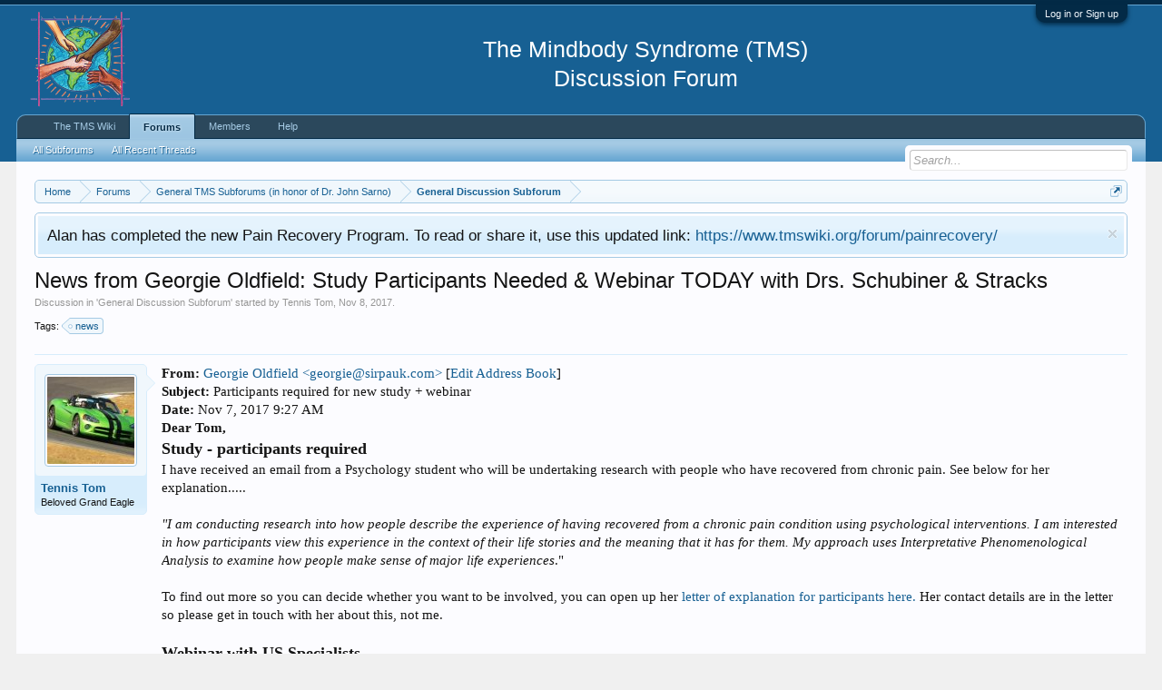

--- FILE ---
content_type: text/html; charset=UTF-8
request_url: https://www.tmswiki.org/forum/threads/news-from-georgie-oldfield-study-participants-needed-webinar-today-with-drs-schubiner-stracks.17357/
body_size: 16891
content:
<!DOCTYPE html>
<html id="XenForo" lang="en-US" dir="LTR" class="Public NoJs LoggedOut NoSidebar RunDeferred Responsive" xmlns:fb="https://www.facebook.com/2008/fbml">
<head>

	<meta charset="utf-8" />
	<meta http-equiv="X-UA-Compatible" content="IE=Edge,chrome=1" />
	
		<meta name="viewport" content="width=device-width, initial-scale=1" />
	
	
		<base href="https://www.tmswiki.org/forum/" />
		<script>
			var _b = document.getElementsByTagName('base')[0], _bH = "https://www.tmswiki.org/forum/";
			if (_b && _b.href != _bH) _b.href = _bH;
		</script>
	

	<title>News from Georgie Oldfield: Study Participants Needed &amp; Webinar TODAY with Drs. Schubiner &amp; Stracks | TMS Forum (The Mindbody Syndrome)</title>
	
	<noscript><style>.JsOnly, .jsOnly { display: none !important; }</style></noscript>
	<link rel="stylesheet" href="css.php?css=xenforo,form,public&amp;style=2&amp;dir=LTR&amp;d=1764831444" />
	<link rel="stylesheet" href="css.php?css=bb_code,facebook,jquery.qtip.min,kwm,likes_summary,login_bar,message,message_user_info,notices,panel_scroller,share_page,thread_view&amp;style=2&amp;dir=LTR&amp;d=1764831444" />


	
	

	
	<script async src="https://www.googletagmanager.com/gtag/js?id=UA-6933989-9"></script>
	<script>
		window.dataLayer = window.dataLayer || [];
		function gtag(){dataLayer.push(arguments);}
		gtag('js', new Date());
	
		gtag('config', 'UA-6933989-9', {
			// <!-- slot: ga_config_start -->
			
			
		});
	</script>

		<script src="js/jquery/jquery-1.11.0.min.js"></script>	
		
	<script src="js/xenforo/xenforo.js?_v=b63f2c84"></script>
	<script src="js/phc/keywordmanagement/jquery.qtip.min.js?_v=b63f2c84"></script>
	<script src="js/phc/keywordmanagement/kwm.js?_v=b63f2c84"></script>
	<script src="js/tagess/tagpreview.js?_v=b63f2c84"></script>

<script src="holiday_bells/js/swfobject.min.js"></script>
<script src="holiday_bells/js/holiday_bells.js"></script>
	
	<link rel="apple-touch-icon" href="https://www.tmswiki.org/assets/largesquarelogo.jpg" />
	<link rel="alternate" type="application/rss+xml" title="RSS feed for TMS Forum (The Mindbody Syndrome)" href="forums/-/index.rss" />
	
	
	<link rel="canonical" href="https://www.tmswiki.org/forum/threads/news-from-georgie-oldfield-study-participants-needed-webinar-today-with-drs-schubiner-stracks.17357/" />
	<meta name="description" content="From: Georgie Oldfield &lt;georgie@sirpauk.com&gt; [Edit Address Book]
Subject: Participants required for new study + webinar
Date: Nov 7, 2017 9:27 AM
Dear..." />	<meta property="og:site_name" content="TMS Forum (The Mindbody Syndrome)" />
	<meta property="og:image" content="https://www.tmswiki.org/forum/data/avatars/m/1/1826.jpg?1449261511" />
	<meta property="og:image" content="https://www.tmswiki.org/assets/largesquarelogo.jpg" />
	<meta property="og:type" content="article" />
	<meta property="og:url" content="https://www.tmswiki.org/forum/threads/news-from-georgie-oldfield-study-participants-needed-webinar-today-with-drs-schubiner-stracks.17357/" />
	<meta property="og:title" content="News from Georgie Oldfield: Study Participants Needed &amp; Webinar TODAY with Drs. Schubiner &amp; Stracks" />
	<meta property="og:description" content="From: Georgie Oldfield &lt;georgie@sirpauk.com&gt; [Edit Address Book]
Subject: Participants required for new study + webinar
Date: Nov 7, 2017 9:27 AM
Dear..." />
	
	<meta property="fb:app_id" content="436978452982715" />
	
 <link rel="shortcut icon" href="https://www.tmswiki.org/favicon.ico" />


</head>

<body class="node2 node1 SelectQuotable">



	

<div id="loginBar">
	<div class="pageWidth">
		<div class="pageContent">	
			<h3 id="loginBarHandle">
				<label for="LoginControl"><a href="login/" class="concealed noOutline">Log in or Sign up</a></label>
			</h3>
			
			<span class="helper"></span>

			
		</div>
	</div>
</div>


<div id="headerMover">
	<div id="headerProxy"></div>

<div id="content" class="thread_view">
	<div class="pageWidth">
		<div class="pageContent">
			<!-- main content area -->
			
			
			
			
						
						
						
						
						<div class="breadBoxTop ">
							
							

<nav>
	
		
			
				
			
		
			
				
			
		
	

	<fieldset class="breadcrumb">
		<a href="misc/quick-navigation-menu?selected=node-2" class="OverlayTrigger jumpMenuTrigger" data-cacheOverlay="true" title="Open quick navigation"><!--Jump to...--></a>
			
		<div class="boardTitle"><strong>TMS Forum (The Mindbody Syndrome)</strong></div>
		
		<span class="crumbs">
			
				<span class="crust homeCrumb" itemscope="itemscope" itemtype="http://data-vocabulary.org/Breadcrumb">
					<a href="https://www.tmswiki.org/" class="crumb" rel="up" itemprop="url"><span itemprop="title">Home</span></a>
					<span class="arrow"><span></span></span>
				</span>
			
			
			
				<span class="crust selectedTabCrumb" itemscope="itemscope" itemtype="http://data-vocabulary.org/Breadcrumb">
					<a href="https://www.tmswiki.org/forum/" class="crumb" rel="up" itemprop="url"><span itemprop="title">Forums</span></a>
					<span class="arrow"><span>&gt;</span></span>
				</span>
			
			
			
				
					<span class="crust" itemscope="itemscope" itemtype="http://data-vocabulary.org/Breadcrumb">
						<a href="https://www.tmswiki.org/forum/#general-tms-subforums-in-honor-of-dr-john-sarno.1" class="crumb" rel="up" itemprop="url"><span itemprop="title">General TMS Subforums (in honor of Dr. John Sarno)</span></a>
						<span class="arrow"><span>&gt;</span></span>
					</span>
				
					<span class="crust" itemscope="itemscope" itemtype="http://data-vocabulary.org/Breadcrumb">
						<a href="https://www.tmswiki.org/forum/forums/general-discussion-subforum.2/" class="crumb" rel="up" itemprop="url"><span itemprop="title">General Discussion Subforum</span></a>
						<span class="arrow"><span>&gt;</span></span>
					</span>
				
			
		</span>
	</fieldset>
</nav>
						</div>
						
						
						
					
						<!--[if lt IE 8]>
							<p class="importantMessage">You are using an out of date browser. It  may not display this or other websites correctly.<br />You should upgrade or use an <a href="https://www.google.com/chrome/browser/" target="_blank">alternative browser</a>.</p>
						<![endif]-->

						
						
	

		
		
		

		<div class="PanelScroller Notices" data-vertical="0" data-speed="400" data-interval="8000">
			<div class="scrollContainer">
				<div class="PanelContainer">
					<ol class="Panels">
						
							<li class="panel Notice DismissParent notice_35 narrow" data-notice="35">
	
	<div class="baseHtml noticeContent">Alan has completed the new Pain Recovery Program. To read or share it, use this updated link: <a href="https://www.tmswiki.org/forum/painrecovery/">https://www.tmswiki.org/forum/painrecovery/</a></div>
	
	
		<a href="account/dismiss-notice?notice_id=35"
			title="Dismiss Notice" class="DismissCtrl Tooltip" data-offsetx="7" data-tipclass="flipped">Dismiss Notice</a>
</li>
						
					</ol>
				</div>
			</div>

			
		</div>

	

	
						
						
						
						
												
							<!-- h1 title, description -->
							<div class="titleBar">
								
								<h1>News from Georgie Oldfield: Study Participants Needed &amp; Webinar TODAY with Drs. Schubiner &amp; Stracks</h1>
								
								<p id="pageDescription" class="muted ">
	Discussion in '<a href="forums/general-discussion-subforum.2/">General Discussion Subforum</a>' started by <a href="members/tennis-tom.1826/" class="username" dir="auto">Tennis Tom</a>, <a href="threads/news-from-georgie-oldfield-study-participants-needed-webinar-today-with-drs-schubiner-stracks.17357/"><span class="DateTime" title="Nov 8, 2017 at 11:50 AM">Nov 8, 2017</span></a>.
</p>
							</div>
						
						
						
						
						
						<!-- main template -->
						


















	
<div class="tagBlock TagContainer">
	
		Tags:
		<ul class="tagList" itemscope itemtype="http://schema.org/CreativeWork">
	<meta itemprop="keywords" content="news">
		
			<li><a href="tags/news/" rel="tag" class="tag"><span class="arrow"></span>news</a></li>
		
		</ul>
	
	
	
</div>










	




<div class="pageNavLinkGroup">
	<div class="linkGroup SelectionCountContainer">
		
		
	</div>

	
</div>





<form action="inline-mod/post/switch" method="post"
	class="InlineModForm section"
	data-cookieName="posts"
	data-controls="#InlineModControls"
	data-imodOptions="#ModerationSelect option">

	<ol class="messageList" id="messageList">
		
			
				


<li id="post-91813" class="message   " data-author="Tennis Tom">

	

<div class="messageUserInfo">	
<div class="messageUserBlock ">
	
		<div class="avatarHolder">
			<span class="helper"></span>
			<a href="members/tennis-tom.1826/" class="avatar Av1826m" data-avatarhtml="true"><img src="data/avatars/m/1/1826.jpg?1449261511" width="96" height="96" alt="Tennis Tom" /></a>
			
			<!-- slot: message_user_info_avatar -->
		</div>
	


	
		<h3 class="userText">
			<a href="members/tennis-tom.1826/" class="username" dir="auto">Tennis Tom</a>
			<em class="userTitle">Beloved Grand Eagle</em>
			
			<!-- slot: message_user_info_text -->
		</h3>
	
		
	
		


	<span class="arrow"><span></span></span>
</div>
</div>

	<div class="messageInfo primaryContent">
		
		
		
		
		
		<div class="messageContent">		
			<article>
				<blockquote class="messageText SelectQuoteContainer ugc baseHtml">
					
					<b>From:</b> <a href="http://webmail.earthlink.net/wam/MsgReply?msgid=40266&amp;action=reply&amp;style=html&amp;title=Reply&amp;x=-2010807238" target="_blank" class="externalLink ProxyLink" data-proxy-href="proxy.php?link=http%3A%2F%2Fwebmail.earthlink.net%2Fwam%2FMsgReply%3Fmsgid%3D40266%26action%3Dreply%26style%3Dhtml%26title%3DReply%26x%3D-2010807238&amp;hash=3671f614eabf39c1f43e6fecb6619cb5" rel="nofollow">Georgie Oldfield &lt;georgie@sirpauk.com&gt;</a> [<a href="http://webmail.earthlink.net/wam//addrbook.jsp?mode=editContact&amp;msgID=40266&amp;emailAddress=georgie@sirpauk.com&amp;firstName=Georgie&amp;lastName=Oldfield&amp;contactid=6822831791&amp;x=-1264350675" target="_blank" class="externalLink ProxyLink" data-proxy-href="proxy.php?link=http%3A%2F%2Fwebmail.earthlink.net%2Fwam%2F%2Faddrbook.jsp%3Fmode%3DeditContact%26msgID%3D40266%26emailAddress%3Dgeorgie%40sirpauk.com%26firstName%3DGeorgie%26lastName%3DOldfield%26contactid%3D6822831791%26x%3D-1264350675&amp;hash=ad443b72f3966a88ce0b832d0b5028f3" rel="nofollow">Edit Address Book</a>]<br />
<b>Subject:</b> Participants required for new study + webinar<br />
<b>Date:</b> Nov 7, 2017 9:27 AM<br />
<b><span style="font-size: 15px">Dear Tom,</span></b><br />
<span style="font-size: 18px"><b>Study - participants required</b></span><br />
I have received an email from a Psychology student who will be undertaking research with people who have recovered from chronic pain. See below for her explanation.....<br />
<br />
<i>&quot;I am conducting research into how people describe the experience of having recovered from a chronic pain condition using psychological interventions. I am interested in how participants view this experience in the context of their life stories and the meaning that it has for them. My approach uses Interpretative Phenomenological Analysis to examine how people make sense of major life experiences</i>.&quot;<br />
<br />
To find out more so you can decide whether you want to be involved, you can open up her <a href="https://zl163.infusionsoft.com/app/linkClick/22570/5b52f0d7fa91f3a4/696852/8f9a131a702be1a7" target="_blank" class="externalLink ProxyLink" data-proxy-href="proxy.php?link=https%3A%2F%2Fzl163.infusionsoft.com%2Fapp%2FlinkClick%2F22570%2F5b52f0d7fa91f3a4%2F696852%2F8f9a131a702be1a7&amp;hash=0e6d23b1e7f91d36c5f064f54dc848a6" rel="nofollow">letter of explanation for participants here.</a> Her contact details are in the letter so please get in touch with her about this, not me.<br />
<br />
<span style="font-size: 18px"><b>Webinar with US Specialists</b></span><br />
<a href="http://www.tmswiki.org/ppd/Howard_Schubiner,_MD" target="_blank" title="" class="KWMLlink KWMListener" data-kwm="33">Howard Schubiner</a> MD and <a href="http://www.tmswiki.org/ppd/John_Stracks,_MD" target="_blank" title="" class="KWMLlink KWMListener" data-kwm="39">John Stracks</a> MD from the US will be running an online webinar about TMS/stress-induced conditions on <b>11/08/2017 05:30 PM - (Central Time) Duration:1.5 hours</b><br />
<br />
You can access it <a href="https://zl163.infusionsoft.com/app/linkClick/22572/891c78a1f78808bd/696852/8f9a131a702be1a7" target="_blank" class="externalLink ProxyLink" data-proxy-href="proxy.php?link=https%3A%2F%2Fzl163.infusionsoft.com%2Fapp%2FlinkClick%2F22572%2F891c78a1f78808bd%2F696852%2F8f9a131a702be1a7&amp;hash=5de44b67d83fe8c7ce6027596420759f" rel="nofollow"><b>via this link</b></a> or by phone from the US - <b>(563) 999-2090</b><br />
<br />
<b>Instructions: </b>At the scheduled date and time of the meeting, dial in to the conference line. When prompted, enter the access code (<b>703054 </b>) followed by hash (#). To join the online meeting, click on the meeting link listed above and follow the prompts to join the meeting.<br />
<br />
Again, I am not involved so this is all I know, so please do not email me about this.<br />
<br />
<span style="font-size: 18px"><b>and finally.....</b></span><br />
I hope to have caught up following the conference soon and will start to send out informative emails more regularly again soon, but as you can imagine, life has been very hectic recently.<br />
<br />
Best wishes, <b><i>Georgie</i></b><br />
<br />
<a href="http://www.tmswiki.org/ppd/Georgie_Oldfield,_MCSP" target="_blank" title="" class="KWMLlink KWMListener" data-kwm="29">Georgie Oldfield</a> MCSP<br />
Physiotherapist &amp; Founder of SIRPA<br />
<a href="https://zl163.infusionsoft.com/app/linkClick/22566/951e8c0aee09db08/696852/8f9a131a702be1a7" target="_blank" class="externalLink ProxyLink" data-proxy-href="proxy.php?link=https%3A%2F%2Fzl163.infusionsoft.com%2Fapp%2FlinkClick%2F22566%2F951e8c0aee09db08%2F696852%2F8f9a131a702be1a7&amp;hash=544abe3da54d977f5817c898825ae316" rel="nofollow">Purchase Chronic Pain: your key to recovery here</a><br />
SIRPA Ltd, 19 Longley Lane, Huddersfield, HD4 6PS, United Kingdom +44 1484 452500
					<div class="messageTextEndMarker">&nbsp;</div>
				</blockquote>
			</article>
			
			
		</div>
		
		
		
			<div class="editDate">
			
				Last edited by a moderator: <span class="DateTime" title="Nov 9, 2017 at 8:35 PM">Nov 9, 2017</span>
			
			</div>
		
		
		
		
		
				
		<div class="messageMeta ToggleTriggerAnchor">
			
			<div class="privateControls">
				
				<span class="item muted">
					<span class="authorEnd"><a href="members/tennis-tom.1826/" class="username author" dir="auto">Tennis Tom</a>,</span>
					<a href="threads/news-from-georgie-oldfield-study-participants-needed-webinar-today-with-drs-schubiner-stracks.17357/" title="Permalink" class="datePermalink"><span class="DateTime" title="Nov 8, 2017 at 11:50 AM">Nov 8, 2017</span></a>
				</span>
				
				
				
				
				
				
				
				
				
                                
                                
				
				
			</div>
			
			<div class="publicControls">
				<a href="threads/news-from-georgie-oldfield-study-participants-needed-webinar-today-with-drs-schubiner-stracks.17357/" title="Permalink" class="item muted postNumber hashPermalink OverlayTrigger" data-href="posts/91813/permalink">#1</a>
				
				
				
				
			</div>
		</div>
	
		
		<div id="likes-post-91813">
	
	<div class="likesSummary secondaryContent">
		<span class="LikeText">
			<a href="members/ellen.1370/" class="username" dir="auto">Ellen</a> likes this.
		</span>
	</div>
</div>
	</div>

	
	
	
	
</li>
			
		
			
				


<li id="post-91825" class="message   " data-author="Ellen">

	

<div class="messageUserInfo">	
<div class="messageUserBlock online">
	
		<div class="avatarHolder">
			<span class="helper"></span>
			<a href="members/ellen.1370/" class="avatar Av1370m" data-avatarhtml="true"><img src="data/avatars/m/1/1370.jpg?1383320091" width="96" height="96" alt="Ellen" /></a>
			<span class="Tooltip onlineMarker" title="Online Now" data-offsetX="-22" data-offsetY="-8"></span>
			<!-- slot: message_user_info_avatar -->
		</div>
	


	
		<h3 class="userText">
			<a href="members/ellen.1370/" class="username" dir="auto">Ellen</a>
			<em class="userTitle">Beloved Grand Eagle</em>
			
			<!-- slot: message_user_info_text -->
		</h3>
	
		
	
		


	<span class="arrow"><span></span></span>
</div>
</div>

	<div class="messageInfo primaryContent">
		
		
		
		
		
		<div class="messageContent">		
			<article>
				<blockquote class="messageText SelectQuoteContainer ugc baseHtml">
					
					This webinar was really excellent. <br />
<br />
Thanks TT for letting me know about it.
					<div class="messageTextEndMarker">&nbsp;</div>
				</blockquote>
			</article>
			
			
		</div>
		
		
		
		
		
		
		
				
		<div class="messageMeta ToggleTriggerAnchor">
			
			<div class="privateControls">
				
				<span class="item muted">
					<span class="authorEnd"><a href="members/ellen.1370/" class="username author" dir="auto">Ellen</a>,</span>
					<a href="threads/news-from-georgie-oldfield-study-participants-needed-webinar-today-with-drs-schubiner-stracks.17357/#post-91825" title="Permalink" class="datePermalink"><span class="DateTime" title="Nov 8, 2017 at 8:08 PM">Nov 8, 2017</span></a>
				</span>
				
				
				
				
				
				
				
				
				
                                
                                
				
				
			</div>
			
			<div class="publicControls">
				<a href="threads/news-from-georgie-oldfield-study-participants-needed-webinar-today-with-drs-schubiner-stracks.17357/#post-91825" title="Permalink" class="item muted postNumber hashPermalink OverlayTrigger" data-href="posts/91825/permalink">#2</a>
				
				
				
				
			</div>
		</div>
	
		
		<div id="likes-post-91825">
	
	<div class="likesSummary secondaryContent">
		<span class="LikeText">
			<a href="members/tennis-tom.1826/" class="username" dir="auto">Tennis Tom</a> likes this.
		</span>
	</div>
</div>
	</div>

	
	
	
	
</li>
			
		
			
				


<li id="post-91830" class="message   " data-author="Tennis Tom">

	

<div class="messageUserInfo">	
<div class="messageUserBlock ">
	
		<div class="avatarHolder">
			<span class="helper"></span>
			<a href="members/tennis-tom.1826/" class="avatar Av1826m" data-avatarhtml="true"><img src="data/avatars/m/1/1826.jpg?1449261511" width="96" height="96" alt="Tennis Tom" /></a>
			
			<!-- slot: message_user_info_avatar -->
		</div>
	


	
		<h3 class="userText">
			<a href="members/tennis-tom.1826/" class="username" dir="auto">Tennis Tom</a>
			<em class="userTitle">Beloved Grand Eagle</em>
			
			<!-- slot: message_user_info_text -->
		</h3>
	
		
	
		


	<span class="arrow"><span></span></span>
</div>
</div>

	<div class="messageInfo primaryContent">
		
		
		
		
		
		<div class="messageContent">		
			<article>
				<blockquote class="messageText SelectQuoteContainer ugc baseHtml">
					
					Your very welcome Ellen. I was not able to listen in unfortunately, if you would care to comment about any new insights from it that would be great--at your leisure, no hurry.<br />
<br />
Cheers,<br />
tt
					<div class="messageTextEndMarker">&nbsp;</div>
				</blockquote>
			</article>
			
			
		</div>
		
		
		
		
		
		
		
				
		<div class="messageMeta ToggleTriggerAnchor">
			
			<div class="privateControls">
				
				<span class="item muted">
					<span class="authorEnd"><a href="members/tennis-tom.1826/" class="username author" dir="auto">Tennis Tom</a>,</span>
					<a href="threads/news-from-georgie-oldfield-study-participants-needed-webinar-today-with-drs-schubiner-stracks.17357/#post-91830" title="Permalink" class="datePermalink"><span class="DateTime" title="Nov 8, 2017 at 8:48 PM">Nov 8, 2017</span></a>
				</span>
				
				
				
				
				
				
				
				
				
                                
                                
				
				
			</div>
			
			<div class="publicControls">
				<a href="threads/news-from-georgie-oldfield-study-participants-needed-webinar-today-with-drs-schubiner-stracks.17357/#post-91830" title="Permalink" class="item muted postNumber hashPermalink OverlayTrigger" data-href="posts/91830/permalink">#3</a>
				
				
				
				
			</div>
		</div>
	
		
		<div id="likes-post-91830"></div>
	</div>

	
	
	
	
</li>
			
		
			
				


<li id="post-91832" class="message   " data-author="fern">

	

<div class="messageUserInfo">	
<div class="messageUserBlock ">
	
		<div class="avatarHolder">
			<span class="helper"></span>
			<a href="members/fern.6338/" class="avatar Av6338m" data-avatarhtml="true"><img src="data/avatars/m/6/6338.jpg?1510514219" width="96" height="96" alt="fern" /></a>
			
			<!-- slot: message_user_info_avatar -->
		</div>
	


	
		<h3 class="userText">
			<a href="members/fern.6338/" class="username" dir="auto">fern</a>
			<em class="userTitle">Well known member</em>
			
			<!-- slot: message_user_info_text -->
		</h3>
	
		
	
		


	<span class="arrow"><span></span></span>
</div>
</div>

	<div class="messageInfo primaryContent">
		
		
		
		
		
		<div class="messageContent">		
			<article>
				<blockquote class="messageText SelectQuoteContainer ugc baseHtml">
					
					I&#039;m typing on my phone and didn&#039;t take notes, so I can&#039;t do a summary, but I wanted to share my favorite thing from the call!<br />
<br />
As an example of the power of emotional expression, Dr. Schubiner told a story about being angry at his wife over something fairly small.  He had just had a long hard day at work and she called on his way home to ask him to run three different errands on his way home.  He said fine and hung up, but realizing he didn&#039;t feel fine about it, he went on an angry tirade in the privacy of his car.  After cussing and ranting he immediately felt guilty because his wife does so much and didn&#039;t deserve his feelings of unfairness and anger.  He felt compassion and gratitude for her in that moment, and ran the errands without the simmering anger and resentment that he would have if he hadn&#039;t ranted out loud to himself alone and gotten through the feelings.  He shared another similar example about a man who was very angry at his daughter and broke down in guilty tears as soon as he heard himself saying to Dr. Schubiner, mid-rant, &quot;I wish she had never been born.&quot;  He immediately knew that wasn&#039;t true and began to weep, saying that he loved her deeply and should tell her more often, wishing he had been a more present parent.  He went on to repair the relationship.<br />
<br />
What I love about this is the way it emphasizes the importance of feeling our anger (and surely also grief, fear, etc) all the way through.  Writing or saying it to ourselves so we can hear/see it.  This very thing happened to me when I was journaling this morning.  I admitted, much to my own shock, that I wished a particular person would just die.  Immediately, there was guilt to work/write through.  And after working through that, compassion for both my own hurt heart and the other person&#039;s.  Where low simmering long-term anger had been keeping me in tension - constant vigilance, defensiveness, and low-grade anger in tension with guilt, compassion and the belief that I should be feeling more compassion, writing all the way through my anger laid things out in a way that I could deal with them one at a time.  Pure white hot anger giving way to guilt giving way to compassion.<br />
<br />
I liked that Dr. Schubiner sees value in guilt.  He talked about it for a while.  I heard a priest say once that guilt doesn&#039;t have to be a bad thing - it is often the feeling that reminds us we&#039;re human, capable of feeling such anger and also such compassion.  It can be a helpful bridge if we use it right.  Having seen the amazing, salutary work of both anger and guilt in my journaling today, I have to say I agree.<br />
<br />
I&#039;m grateful for the examples that so clearly showed the function of felt anger.  Not necessarily expressed at the person (he said multiple times that almost no one deserves or needs to hear the pure expression of our anger at them), but privately felt and expressed in full.  I thought I had felt my anger already - for years - but until I did some expressive writing about it with unchecked, raw emotion, I couldn&#039;t feel alllll the way through it.  It&#039;s not gone, but its purpose is now visible, and it&#039;s not something I will be carrying around the same way.  I didn&#039;t really understand what had happened in my journals today until I heard Dr. Schubiner talk about exactly that in this webinar.  So I&#039;m grateful for it!
					<div class="messageTextEndMarker">&nbsp;</div>
				</blockquote>
			</article>
			
			
		</div>
		
		
		
			<div class="editDate">
			
				Last edited: <span class="DateTime" title="Nov 8, 2017 at 9:44 PM">Nov 8, 2017</span>
			
			</div>
		
		
		
		
		
				
		<div class="messageMeta ToggleTriggerAnchor">
			
			<div class="privateControls">
				
				<span class="item muted">
					<span class="authorEnd"><a href="members/fern.6338/" class="username author" dir="auto">fern</a>,</span>
					<a href="threads/news-from-georgie-oldfield-study-participants-needed-webinar-today-with-drs-schubiner-stracks.17357/#post-91832" title="Permalink" class="datePermalink"><span class="DateTime" title="Nov 8, 2017 at 9:24 PM">Nov 8, 2017</span></a>
				</span>
				
				
				
				
				
				
				
				
				
                                
                                
				
				
			</div>
			
			<div class="publicControls">
				<a href="threads/news-from-georgie-oldfield-study-participants-needed-webinar-today-with-drs-schubiner-stracks.17357/#post-91832" title="Permalink" class="item muted postNumber hashPermalink OverlayTrigger" data-href="posts/91832/permalink">#4</a>
				
				
				
				
			</div>
		</div>
	
		
		<div id="likes-post-91832">
	
	<div class="likesSummary secondaryContent">
		<span class="LikeText">
			<a href="members/mindbodypt.5246/" class="username" dir="auto">MindBodyPT</a>, <a href="members/plum.1340/" class="username" dir="auto">plum</a>, <a href="members/ellen.1370/" class="username" dir="auto">Ellen</a> and <a href="posts/91832/likes" class="OverlayTrigger">3 others</a> like this.
		</span>
	</div>
</div>
	</div>

	
	
	
	
</li>
			
		
			
				


<li id="post-91953" class="message   " data-author="Ellen">

	

<div class="messageUserInfo">	
<div class="messageUserBlock online">
	
		<div class="avatarHolder">
			<span class="helper"></span>
			<a href="members/ellen.1370/" class="avatar Av1370m" data-avatarhtml="true"><img src="data/avatars/m/1/1370.jpg?1383320091" width="96" height="96" alt="Ellen" /></a>
			<span class="Tooltip onlineMarker" title="Online Now" data-offsetX="-22" data-offsetY="-8"></span>
			<!-- slot: message_user_info_avatar -->
		</div>
	


	
		<h3 class="userText">
			<a href="members/ellen.1370/" class="username" dir="auto">Ellen</a>
			<em class="userTitle">Beloved Grand Eagle</em>
			
			<!-- slot: message_user_info_text -->
		</h3>
	
		
	
		


	<span class="arrow"><span></span></span>
</div>
</div>

	<div class="messageInfo primaryContent">
		
		
		
		
		
		<div class="messageContent">		
			<article>
				<blockquote class="messageText SelectQuoteContainer ugc baseHtml">
					
					Here are my notes from Dr. Schubiner&#039;s presentation on the webinar:<br />
<br />
<ul>
<li>Using new name for TMS/MBS of &quot;neuropathway syndrome&quot;. The brain can turn on and turn off neuropathways.</li>
<li>&quot;Predictive coding&quot; is another term for &quot;conditioned response&quot;. The brain &quot;expects&quot; pain so generates it.</li>
<li>An effective way to re-train the brain is through &quot;top down processing&quot;. Using &quot;higher brain&quot; to override &quot;primitive brain&quot;. This is done by consistently and persistently telling ourselves &quot;Nothing is wrong. I&#039;m OK.&quot; etc.</li>
<li>Before 40 years old, the psychological issues that triggered TMS are often clear. After 40 years old, it can be more difficult to figure out, as the triggers can be subtle. The current issue can seem minor, but usually relates to something significant in the past.</li>
<li>Reviewed the research study recently published that showed &quot;emotional awareness and expression therapy&quot; had significant impact on resolving fibromyalgia.</li>
<li>Discussed upcoming research project to demonstrate effectiveness of TMS therapy using fMRI to show changes in the brain pre and post treatment.</li>
<li>Discussed his use of ISTDP. Powerful emotions that are not processed can cause physical pain. ISTDP is effective and quick method for releasing these emotions from the body. We need to de-stigmatize having strong emotions like anger and encourage people to release these emotions in private (not in front of anyone). Fantasize about changing the script of past memories, allowing the strong emotions to come out. Many therapists are uncomfortable with this, as well as TMSers. Do it at your own level, maybe just telling the person to back off or push or shove them in your imagination. </li>
<li>Schubiner has a new book coming out for practitioners called &quot;Hidden From View&quot; as well as upcoming training in Jan in LA, and May in Detroit.</li>
<li>If taught anger is wrong, many people turn blame inward. As self-compassion develops, sadness is often first emotion to emerge before anger.</li>
<li>When pains moves around, just laugh at it, which reduces fear. Like laughing at a bully.</li>
<li>Yelling at the pain can be effective, but can become counterproductive over time. It can be a sign you are working too hard to get rid of the pain. Like fighting yourself, and can give it more power. Not good to yell at yourself. </li>
<li>&quot;Emotional granularity&quot; is a term that relates to knowing what you feel.</li>
<li>Common causes of TMS are (1) feeling trapped, (2) having too much to do, (3) the inner voice that says &quot;what about me&quot;</li>
<li>For most people, it takes time to heal from TMS. Too high expectations and time pressure will make it take even longer. If self-compassion is hard for person, recovery will take longer. Trying too hard and self-criticism makes recovery take longer. </li>
<li>For best results, relax and be patient. </li>
</ul>
					<div class="messageTextEndMarker">&nbsp;</div>
				</blockquote>
			</article>
			
			
		</div>
		
		
		
		
		
		
		
				
		<div class="messageMeta ToggleTriggerAnchor">
			
			<div class="privateControls">
				
				<span class="item muted">
					<span class="authorEnd"><a href="members/ellen.1370/" class="username author" dir="auto">Ellen</a>,</span>
					<a href="threads/news-from-georgie-oldfield-study-participants-needed-webinar-today-with-drs-schubiner-stracks.17357/#post-91953" title="Permalink" class="datePermalink"><span class="DateTime" title="Nov 12, 2017 at 10:54 AM">Nov 12, 2017</span></a>
				</span>
				
				
				
				
				
				
				
				
				
                                
                                
				
				
			</div>
			
			<div class="publicControls">
				<a href="threads/news-from-georgie-oldfield-study-participants-needed-webinar-today-with-drs-schubiner-stracks.17357/#post-91953" title="Permalink" class="item muted postNumber hashPermalink OverlayTrigger" data-href="posts/91953/permalink">#5</a>
				
				
				
				
			</div>
		</div>
	
		
		<div id="likes-post-91953">
	
	<div class="likesSummary secondaryContent">
		<span class="LikeText">
			<a href="members/mindbodypt.5246/" class="username" dir="auto">MindBodyPT</a>, <a href="members/ladyofthelake.4170/" class="username" dir="auto">ladyofthelake</a>, <a href="members/time2be.6104/" class="username" dir="auto">Time2be</a> and <a href="posts/91953/likes" class="OverlayTrigger">3 others</a> like this.
		</span>
	</div>
</div>
	</div>

	
	
	
	
</li>
			
		
			
				


<li id="post-91962" class="message   " data-author="Sadie">

	

<div class="messageUserInfo">	
<div class="messageUserBlock ">
	
		<div class="avatarHolder">
			<span class="helper"></span>
			<a href="members/sadie.6609/" class="avatar Av6609m" data-avatarhtml="true"><img src="data/avatars/m/6/6609.jpg?1509728301" width="96" height="96" alt="Sadie" /></a>
			
			<!-- slot: message_user_info_avatar -->
		</div>
	


	
		<h3 class="userText">
			<a href="members/sadie.6609/" class="username" dir="auto">Sadie</a>
			<em class="userTitle">New Member</em>
			
			<!-- slot: message_user_info_text -->
		</h3>
	
		
	
		


	<span class="arrow"><span></span></span>
</div>
</div>

	<div class="messageInfo primaryContent">
		
		
		
		
		
		<div class="messageContent">		
			<article>
				<blockquote class="messageText SelectQuoteContainer ugc baseHtml">
					
					Thanks to those who shared their notes! Did they mention on the webinar if/where a recording of the webinar would be posted?
					<div class="messageTextEndMarker">&nbsp;</div>
				</blockquote>
			</article>
			
			
		</div>
		
		
		
		
		
		
		
				
		<div class="messageMeta ToggleTriggerAnchor">
			
			<div class="privateControls">
				
				<span class="item muted">
					<span class="authorEnd"><a href="members/sadie.6609/" class="username author" dir="auto">Sadie</a>,</span>
					<a href="threads/news-from-georgie-oldfield-study-participants-needed-webinar-today-with-drs-schubiner-stracks.17357/#post-91962" title="Permalink" class="datePermalink"><span class="DateTime" title="Nov 12, 2017 at 4:44 PM">Nov 12, 2017</span></a>
				</span>
				
				
				
				
				
				
				
				
				
                                
                                
				
				
			</div>
			
			<div class="publicControls">
				<a href="threads/news-from-georgie-oldfield-study-participants-needed-webinar-today-with-drs-schubiner-stracks.17357/#post-91962" title="Permalink" class="item muted postNumber hashPermalink OverlayTrigger" data-href="posts/91962/permalink">#6</a>
				
				
				
				
			</div>
		</div>
	
		
		<div id="likes-post-91962"></div>
	</div>

	
	
	
	
</li>
			
		
			
				


<li id="post-91976" class="message   " data-author="Lainey">

	

<div class="messageUserInfo">	
<div class="messageUserBlock ">
	
		<div class="avatarHolder">
			<span class="helper"></span>
			<a href="members/lainey.5928/" class="avatar Av5928m" data-avatarhtml="true"><img src="data/avatars/m/5/5928.jpg?1555724709" width="96" height="96" alt="Lainey" /></a>
			
			<!-- slot: message_user_info_avatar -->
		</div>
	


	
		<h3 class="userText">
			<a href="members/lainey.5928/" class="username" dir="auto">Lainey</a>
			<em class="userTitle">Well known member</em>
			
			<!-- slot: message_user_info_text -->
		</h3>
	
		
	
		


	<span class="arrow"><span></span></span>
</div>
</div>

	<div class="messageInfo primaryContent">
		
		
		
		
		
		<div class="messageContent">		
			<article>
				<blockquote class="messageText SelectQuoteContainer ugc baseHtml">
					
					<div class="bbCodeBlock bbCodeQuote" data-author="Ellen">
	<aside>
		
			<div class="attribution type">Ellen said:
				
					<a href="goto/post?id=91953#post-91953" class="AttributionLink">&uarr;</a>
				
			</div>
		
		<blockquote class="quoteContainer"><div class="quote">Here are my notes from Dr. Schubiner&#039;s presentation on the webinar:<br />
<br />
<ul>
<li>Using new name for TMS/MBS of &quot;neuropathway syndrome&quot;. The brain can turn on and turn off neuropathways.</li>
<li>&quot;Predictive coding&quot; is another term for &quot;conditioned response&quot;. The brain &quot;expects&quot; pain so generates it.</li>
<li>An effective way to re-train the brain is through &quot;top down processing&quot;. Using &quot;higher brain&quot; to override &quot;primitive brain&quot;. This is done by consistently and persistently telling ourselves &quot;Nothing is wrong. I&#039;m OK.&quot; etc.</li>
<li>Before 40 years old, the psychological issues that triggered TMS are often clear. After 40 years old, it can be more difficult to figure out, as the triggers can be subtle. The current issue can seem minor, but usually relates to something significant in the past.</li>
<li>Reviewed the research study recently published that showed &quot;emotional awareness and expression therapy&quot; had significant impact on resolving fibromyalgia.</li>
<li>Discussed upcoming research project to demonstrate effectiveness of TMS therapy using fMRI to show changes in the brain pre and post treatment.</li>
<li>Discussed his use of ISTDP. Powerful emotions that are not processed can cause physical pain. ISTDP is effective and quick method for releasing these emotions from the body. We need to de-stigmatize having strong emotions like anger and encourage people to release these emotions in private (not in front of anyone). Fantasize about changing the script of past memories, allowing the strong emotions to come out. Many therapists are uncomfortable with this, as well as TMSers. Do it at your own level, maybe just telling the person to back off or push or shove them in your imagination.</li>
<li>Schubiner has a new book coming out for practitioners called &quot;Hidden From View&quot; as well as upcoming training in Jan in LA, and May in Detroit.</li>
<li>If taught anger is wrong, many people turn blame inward. As self-compassion develops, sadness is often first emotion to emerge before anger.</li>
<li>When pains moves around, just laugh at it, which reduces fear. Like laughing at a bully.</li>
<li>Yelling at the pain can be effective, but can become counterproductive over time. It can be a sign you are working too hard to get rid of the pain. Like fighting yourself, and can give it more power. Not good to yell at yourself.</li>
<li>&quot;Emotional granularity&quot; is a term that relates to knowing what you feel.</li>
<li>Common causes of TMS are (1) feeling trapped, (2) having too much to do, (3) the inner voice that says &quot;what about me&quot;</li>
<li>For most people, it takes time to heal from TMS. Too high expectations and time pressure will make it take even longer. If self-compassion is hard for person, recovery will take longer. Trying too hard and self-criticism makes recovery take longer.</li>
<li>For best results, relax and be patient.</li>
</ul></div><div class="quoteExpand">Click to expand...</div></blockquote>
	</aside>
</div>Ellen<br />
Thanks so much for posting these highlights.  Have been out of any internet area (if you can imagine this) so missed this webinar.  Found it interesting and hopeful as well.<br />
Lainey
					<div class="messageTextEndMarker">&nbsp;</div>
				</blockquote>
			</article>
			
			
		</div>
		
		
		
		
		
		
		
				
		<div class="messageMeta ToggleTriggerAnchor">
			
			<div class="privateControls">
				
				<span class="item muted">
					<span class="authorEnd"><a href="members/lainey.5928/" class="username author" dir="auto">Lainey</a>,</span>
					<a href="threads/news-from-georgie-oldfield-study-participants-needed-webinar-today-with-drs-schubiner-stracks.17357/#post-91976" title="Permalink" class="datePermalink"><span class="DateTime" title="Nov 13, 2017 at 7:40 AM">Nov 13, 2017</span></a>
				</span>
				
				
				
				
				
				
				
				
				
                                
                                
				
				
			</div>
			
			<div class="publicControls">
				<a href="threads/news-from-georgie-oldfield-study-participants-needed-webinar-today-with-drs-schubiner-stracks.17357/#post-91976" title="Permalink" class="item muted postNumber hashPermalink OverlayTrigger" data-href="posts/91976/permalink">#7</a>
				
				
				
				
			</div>
		</div>
	
		
		<div id="likes-post-91976"></div>
	</div>

	
	
	
	
</li>
			
		
			
				


<li id="post-91982" class="message   " data-author="Tennis Tom">

	

<div class="messageUserInfo">	
<div class="messageUserBlock ">
	
		<div class="avatarHolder">
			<span class="helper"></span>
			<a href="members/tennis-tom.1826/" class="avatar Av1826m" data-avatarhtml="true"><img src="data/avatars/m/1/1826.jpg?1449261511" width="96" height="96" alt="Tennis Tom" /></a>
			
			<!-- slot: message_user_info_avatar -->
		</div>
	


	
		<h3 class="userText">
			<a href="members/tennis-tom.1826/" class="username" dir="auto">Tennis Tom</a>
			<em class="userTitle">Beloved Grand Eagle</em>
			
			<!-- slot: message_user_info_text -->
		</h3>
	
		
	
		


	<span class="arrow"><span></span></span>
</div>
</div>

	<div class="messageInfo primaryContent">
		
		
		
		
		
		<div class="messageContent">		
			<article>
				<blockquote class="messageText SelectQuoteContainer ugc baseHtml">
					
					<div class="bbCodeBlock bbCodeQuote" data-author="Ellen">
	<aside>
		
			<div class="attribution type">Ellen said:
				
					<a href="goto/post?id=91953#post-91953" class="AttributionLink">&uarr;</a>
				
			</div>
		
		<blockquote class="quoteContainer"><div class="quote">Here are my notes from Dr. Schubiner&#039;s presentation on the webinar:<br />
<br />
<ul>
<li>Using new name for TMS/MBS of &quot;neuropathway syndrome&quot;. The brain can turn on and turn off neuropathways.</li>
<li>&quot;Predictive coding&quot; is another term for &quot;conditioned response&quot;. The brain &quot;expects&quot; pain so generates it.</li>
<li>An effective way to re-train the brain is through &quot;top down processing&quot;. Using &quot;higher brain&quot; to override &quot;primitive brain&quot;. This is done by consistently and persistently telling ourselves &quot;Nothing is wrong. I&#039;m OK.&quot; etc.</li>
<li>Before 40 years old, the psychological issues that triggered TMS are often clear. After 40 years old, it can be more difficult to figure out, as the triggers can be subtle. The current issue can seem minor, but usually relates to something significant in the past.</li>
<li>Reviewed the research study recently published that showed &quot;emotional awareness and expression therapy&quot; had significant impact on resolving fibromyalgia.</li>
<li>Discussed upcoming research project to demonstrate effectiveness of TMS therapy using fMRI to show changes in the brain pre and post treatment.</li>
<li>Discussed his use of ISTDP. Powerful emotions that are not processed can cause physical pain. ISTDP is effective and quick method for releasing these emotions from the body. We need to de-stigmatize having strong emotions like anger and encourage people to release these emotions in private (not in front of anyone). Fantasize about changing the script of past memories, allowing the strong emotions to come out. Many therapists are uncomfortable with this, as well as TMSers. Do it at your own level, maybe just telling the person to back off or push or shove them in your imagination.</li>
<li>Schubiner has a new book coming out for practitioners called &quot;Hidden From View&quot; as well as upcoming training in Jan in LA, and May in Detroit.</li>
<li>If taught anger is wrong, many people turn blame inward. As self-compassion develops, sadness is often first emotion to emerge before anger.</li>
<li>When pains moves around, just laugh at it, which reduces fear. Like laughing at a bully.</li>
<li>Yelling at the pain can be effective, but can become counterproductive over time. It can be a sign you are working too hard to get rid of the pain. Like fighting yourself, and can give it more power. Not good to yell at yourself.</li>
<li>&quot;Emotional granularity&quot; is a term that relates to knowing what you feel.</li>
<li>Common causes of TMS are (1) feeling trapped, (2) having too much to do, (3) the inner voice that says &quot;what about me&quot;</li>
<li>For most people, it takes time to heal from TMS. Too high expectations and time pressure will make it take even longer. If self-compassion is hard for person, recovery will take longer. Trying too hard and self-criticism makes recovery take longer.</li>
<li>For best results, relax and be patient.</li>
</ul></div><div class="quoteExpand">Click to expand...</div></blockquote>
	</aside>
</div>Hi Ellen,<br />
<br />
Thank you so much for your notes! It&#039;s good to see that TMS professionals are working on providing the &quot;scientific proof&quot;, that the opinion makers and the media require to verify, that repressed emotions can cause physical and affective TMS/psychosomatic  symptoms. Doctors have always known  this, and relegate the regulars in the waiting room with &quot;medically&quot; unexplainable chronic pain, to the &quot;mental&quot; or hypochondriac category--and now referring them to chiros, acus, or other &quot;complementary&quot; practitioners, which they would never have done a generation ago.  Anyone of your bullet points would make for good TMS discussion.<br />
<br />
Cheers,<br />
tt
					<div class="messageTextEndMarker">&nbsp;</div>
				</blockquote>
			</article>
			
			
		</div>
		
		
		
		
		
		
		
				
		<div class="messageMeta ToggleTriggerAnchor">
			
			<div class="privateControls">
				
				<span class="item muted">
					<span class="authorEnd"><a href="members/tennis-tom.1826/" class="username author" dir="auto">Tennis Tom</a>,</span>
					<a href="threads/news-from-georgie-oldfield-study-participants-needed-webinar-today-with-drs-schubiner-stracks.17357/#post-91982" title="Permalink" class="datePermalink"><span class="DateTime" title="Nov 13, 2017 at 10:45 AM">Nov 13, 2017</span></a>
				</span>
				
				
				
				
				
				
				
				
				
                                
                                
				
				
			</div>
			
			<div class="publicControls">
				<a href="threads/news-from-georgie-oldfield-study-participants-needed-webinar-today-with-drs-schubiner-stracks.17357/#post-91982" title="Permalink" class="item muted postNumber hashPermalink OverlayTrigger" data-href="posts/91982/permalink">#8</a>
				
				
				
				
			</div>
		</div>
	
		
		<div id="likes-post-91982">
	
	<div class="likesSummary secondaryContent">
		<span class="LikeText">
			<a href="members/ellen.1370/" class="username" dir="auto">Ellen</a> and <a href="members/lainey.5928/" class="username" dir="auto">Lainey</a> like this.
		</span>
	</div>
</div>
	</div>

	
	
	
	
</li>
			
		
			
				


<li id="post-92046" class="message   " data-author="MindBodyPT">

	

<div class="messageUserInfo">	
<div class="messageUserBlock ">
	
		<div class="avatarHolder">
			<span class="helper"></span>
			<a href="members/mindbodypt.5246/" class="avatar Av5246m" data-avatarhtml="true"><img src="data/avatars/m/5/5246.jpg?1482680890" width="96" height="96" alt="MindBodyPT" /></a>
			
			<!-- slot: message_user_info_avatar -->
		</div>
	


	
		<h3 class="userText">
			<a href="members/mindbodypt.5246/" class="username" dir="auto">MindBodyPT</a>
			<em class="userTitle">Beloved Grand Eagle</em>
			
			<!-- slot: message_user_info_text -->
		</h3>
	
		
	
		


	<span class="arrow"><span></span></span>
</div>
</div>

	<div class="messageInfo primaryContent">
		
		
		
		
		
		<div class="messageContent">		
			<article>
				<blockquote class="messageText SelectQuoteContainer ugc baseHtml">
					
					Awesome!  This is a lot of what was covered in his course I took this past May, glad to hear some of the content is available for all.
					<div class="messageTextEndMarker">&nbsp;</div>
				</blockquote>
			</article>
			
			
		</div>
		
		
		
		
		
		
		
				
		<div class="messageMeta ToggleTriggerAnchor">
			
			<div class="privateControls">
				
				<span class="item muted">
					<span class="authorEnd"><a href="members/mindbodypt.5246/" class="username author" dir="auto">MindBodyPT</a>,</span>
					<a href="threads/news-from-georgie-oldfield-study-participants-needed-webinar-today-with-drs-schubiner-stracks.17357/#post-92046" title="Permalink" class="datePermalink"><span class="DateTime" title="Nov 14, 2017 at 8:49 PM">Nov 14, 2017</span></a>
				</span>
				
				
				
				
				
				
				
				
				
                                
                                
				
				
			</div>
			
			<div class="publicControls">
				<a href="threads/news-from-georgie-oldfield-study-participants-needed-webinar-today-with-drs-schubiner-stracks.17357/#post-92046" title="Permalink" class="item muted postNumber hashPermalink OverlayTrigger" data-href="posts/92046/permalink">#9</a>
				
				
				
				
			</div>
		</div>
	
		
		<div id="likes-post-92046"></div>
	</div>

	
	
	
	
</li>
			
		
		
	</ol>

	

	<input type="hidden" name="_xfToken" value="" />

</form>

	<div class="pageNavLinkGroup">
			
				
					<div class="linkGroup">
						
							<label for="LoginControl"><a href="login/" class="concealed element">(You must log in or sign up to reply here.)</a></label>
						
					</div>
				
			
			<div class="linkGroup" style="display: none"><a href="javascript:" class="muted JsOnly DisplayIgnoredContent Tooltip" title="Show hidden content by ">Show Ignored Content</a></div>

			
	</div>












	



	

	<div class="sharePage">
		<h3 class="textHeading larger">Share This Page</h3>
		
			
			
				<div class="tweet shareControl">
					<a href="https://twitter.com/share" class="twitter-share-button"
						data-count="horizontal"
						data-lang="en-US"
						data-url="https://www.tmswiki.org/forum/threads/news-from-georgie-oldfield-study-participants-needed-webinar-today-with-drs-schubiner-stracks.17357/"
						data-text="News from Georgie Oldfield: Study Participants Needed &amp; Webinar TODAY with Drs. Schubiner &amp; Stracks"
						
						>Tweet</a>
				</div>
			
			
				<div class="plusone shareControl">
					<div class="g-plusone" data-size="medium" data-count="true" data-href="https://www.tmswiki.org/forum/threads/news-from-georgie-oldfield-study-participants-needed-webinar-today-with-drs-schubiner-stracks.17357/"></div>
				</div>
			
			
				<div class="facebookLike shareControl">
					
					<div class="fb-like" data-href="https://www.tmswiki.org/forum/threads/news-from-georgie-oldfield-study-participants-needed-webinar-today-with-drs-schubiner-stracks.17357/" data-width="400" data-layout="standard" data-action="recommend" data-show-faces="true" data-colorscheme="light"></div>
				</div>
			
			
		
	</div>

						
						
						
						
							<!-- login form, to be moved to the upper drop-down -->
							







<form action="login/login" method="post" class="xenForm eAuth" id="login" style="display:none">

	
		<ul id="eAuthUnit">
			
				
				
					
					<li><a href="register/facebook?reg=1" class="fbLogin" tabindex="110"><span>Log in with Facebook</span></a></li>
				
				
				
				
				
				
			
		</ul>
	

	<div class="ctrlWrapper">
		<dl class="ctrlUnit">
			<dt><label for="LoginControl">Your username or email address:</label></dt>
			<dd><input type="text" name="login" id="LoginControl" class="textCtrl" tabindex="101" /></dd>
		</dl>
	
	
		<dl class="ctrlUnit">
			<dt>
				<label for="ctrl_password">Do you already have an account?</label>
			</dt>
			<dd>
				<ul>
					<li><label for="ctrl_not_registered"><input type="radio" name="register" value="1" id="ctrl_not_registered" tabindex="105" />
						No, create an account now.</label></li>
					<li><label for="ctrl_registered"><input type="radio" name="register" value="0" id="ctrl_registered" tabindex="105" checked="checked" class="Disabler" />
						Yes, my password is:</label></li>
					<li id="ctrl_registered_Disabler">
						<input type="password" name="password" class="textCtrl" id="ctrl_password" tabindex="102" />
						<div class="lostPassword"><a href="lost-password/" class="OverlayTrigger OverlayCloser" tabindex="106">Forgot your password?</a></div>
					</li>
				</ul>
			</dd>
		</dl>
	
		
		<dl class="ctrlUnit submitUnit">
			<dt></dt>
			<dd>
				<input type="submit" class="button primary" value="Log in" tabindex="104" data-loginPhrase="Log in" data-signupPhrase="Sign up" />
				<label for="ctrl_remember" class="rememberPassword"><input type="checkbox" name="remember" value="1" id="ctrl_remember" tabindex="103" /> Stay logged in</label>
			</dd>
		</dl>
	</div>

	<input type="hidden" name="cookie_check" value="1" />
	<input type="hidden" name="redirect" value="/forum/threads/news-from-georgie-oldfield-study-participants-needed-webinar-today-with-drs-schubiner-stracks.17357/" />
	<input type="hidden" name="_xfToken" value="" />

</form>
						
						
					
			
						
			<div class="breadBoxBottom">

<nav>
	

	<fieldset class="breadcrumb">
		<a href="misc/quick-navigation-menu?selected=node-2" class="OverlayTrigger jumpMenuTrigger" data-cacheOverlay="true" title="Open quick navigation"><!--Jump to...--></a>
			
		<div class="boardTitle"><strong>TMS Forum (The Mindbody Syndrome)</strong></div>
		
		<span class="crumbs">
			
				<span class="crust homeCrumb">
					<a href="https://www.tmswiki.org/" class="crumb"><span>Home</span></a>
					<span class="arrow"><span></span></span>
				</span>
			
			
			
				<span class="crust selectedTabCrumb">
					<a href="https://www.tmswiki.org/forum/" class="crumb"><span>Forums</span></a>
					<span class="arrow"><span>&gt;</span></span>
				</span>
			
			
			
				
					<span class="crust">
						<a href="https://www.tmswiki.org/forum/#general-tms-subforums-in-honor-of-dr-john-sarno.1" class="crumb"><span>General TMS Subforums (in honor of Dr. John Sarno)</span></a>
						<span class="arrow"><span>&gt;</span></span>
					</span>
				
					<span class="crust">
						<a href="https://www.tmswiki.org/forum/forums/general-discussion-subforum.2/" class="crumb"><span>General Discussion Subforum</span></a>
						<span class="arrow"><span>&gt;</span></span>
					</span>
				
			
		</span>
	</fieldset>
</nav></div>
			
						
			
						
		</div>
	</div>
</div>

<header>
	


<div id="header">
	<div id="logoBlock">
	<div class="pageWidth">
		<div class="pageContent">
			
			
			<div id="logo"><a href="https://www.tmswiki.org/">
				<span></span>
				<img src="styles/default/xenforo/hh5.png" alt="TMS Forum (The Mindbody Syndrome)" /><br/>
			</a></div>
<div class="MyContent" align="center">
<h2 class="MyContent" >
  <br/>
The Mindbody Syndrome (TMS)<br/>
Discussion Forum
</h2>
</div>
			
			<span class="helper"></span>
		</div>
	</div>
</div>
	

<div id="navigation" class="pageWidth withSearch">
	<div class="pageContent">
		<nav>

<div class="navTabs">
	<ul class="publicTabs">
	
		<!-- home -->
		
			<li class="navTab home PopupClosed"><a href="https://www.tmswiki.org/" class="navLink">The TMS Wiki</a></li>
		
		
		
		<!-- extra tabs: home -->
		
		
		
		<!-- forums -->
		
			<li class="navTab forums selected">
			
				<a href="https://www.tmswiki.org/forum/" class="navLink">Forums</a>
				<a href="https://www.tmswiki.org/forum/" class="SplitCtrl" rel="Menu"></a>
				
				<div class="tabLinks forumsTabLinks">
					<div class="primaryContent menuHeader">
						<h3>Forums</h3>
						<div class="muted">Quick Links</div>
					</div>
					<ul class="secondaryContent blockLinksList">
					

<li><a href="https://www.tmswiki.org/forum/">All Subforums</a></li>
						
						
<li><a href="find-new/threads?recent=1">All Recent Threads</a></li>
					
					</ul>
				</div>
			</li>
		
		
		
		<!-- extra tabs: middle -->
		
		
		
		<!-- members -->
		
			<li class="navTab members Popup PopupControl PopupClosed">
			
				<a href="https://www.tmswiki.org/forum/members/" class="navLink">Members</a>
				<a href="https://www.tmswiki.org/forum/members/" class="SplitCtrl" rel="Menu"></a>
				
				<div class="Menu JsOnly tabMenu membersTabLinks">
					<div class="primaryContent menuHeader">
						<h3>Members</h3>
						<div class="muted">Quick Links</div>
					</div>
					<ul class="secondaryContent blockLinksList">
					
						<li><a href="members/">Notable Members</a></li>
						
						<li><a href="online/">Current Visitors</a></li>
						<li><a href="recent-activity/">Recent Activity</a></li>
						<li><a href="find-new/profile-posts" rel="nofollow">New Profile Posts</a></li>
					
					</ul>
				</div>
			</li>
						
		<!-- extra tabs: end -->
		


<!-- help (CUSTOM) -->
<li class="navTab home PopupClosed">
<a href="https://tmswiki.org/forum/threads/forum-faqs-frequently-asked-questions.1618/" class="navLink">Help</a>
</li>


		<!-- responsive popup -->
		<li class="navTab navigationHiddenTabs Popup PopupControl PopupClosed" style="display:none">	
						
			<a rel="Menu" class="navLink NoPopupGadget"><span class="menuIcon">Menu</span></a>
			
			<div class="Menu JsOnly blockLinksList primaryContent" id="NavigationHiddenMenu"></div>
		</li>
			
		
		<!-- no selection -->
		
		
	</ul>
	
	
</div>

<span class="helper"></span>
			
		</nav>	
	</div>
</div>
	

<div id="searchBar" class="pageWidth">
	
	<span id="QuickSearchPlaceholder" title="Search">Search</span>
	<fieldset id="QuickSearch">
		<form action="search/search" method="post" class="formPopup">
			
			<div class="primaryControls">
				<!-- block: primaryControls -->
				<input type="search" name="keywords" value="" class="textCtrl" placeholder="Search..." title="Enter your search and hit enter" id="QuickSearchQuery" />				
				<!-- end block: primaryControls -->
			</div>
			
			<div class="secondaryControls">
				<div class="controlsWrapper">
				
					<!-- block: secondaryControls -->
					<dl class="ctrlUnit">
						<dt></dt>
						<dd><ul>
							<li><label><input type="checkbox" name="title_only" value="1"
								id="search_bar_title_only" class="AutoChecker"
								data-uncheck="#search_bar_thread" /> Search titles only</label></li>
						</ul></dd>
					</dl>
				
					<dl class="ctrlUnit">
						<dt><label for="searchBar_users">Posted by Member:</label></dt>
						<dd>
							<input type="text" name="users" value="" class="textCtrl AutoComplete" id="searchBar_users" />
							<p class="explain">Separate names with a comma.</p>
						</dd>
					</dl>
				
					<dl class="ctrlUnit">
						<dt><label for="searchBar_date">Newer Than:</label></dt>
						<dd><input type="date" name="date" value="" class="textCtrl" id="searchBar_date" /></dd>
					</dl>
					
					
					<dl class="ctrlUnit">
						<dt></dt>
						<dd><ul>
								
									<li><label title="Search only News from Georgie Oldfield: Study Participants Needed &amp; Webinar TODAY with Drs. Schubiner &amp; Stracks"><input type="checkbox" name="type[post][thread_id]" value="17357"
	id="search_bar_thread" class="AutoChecker"
	data-uncheck="#search_bar_title_only, #search_bar_nodes" /> Search this thread only</label></li>
								
									<li><label title="Search only General Discussion Subforum"><input type="checkbox" name="nodes[]" value="2"
	id="search_bar_nodes" class="Disabler AutoChecker" checked="checked"
	data-uncheck="#search_bar_thread" /> Search this forum only</label>
	<ul id="search_bar_nodes_Disabler">
		<li><label><input type="checkbox" name="type[post][group_discussion]" value="1"
			id="search_bar_group_discussion" class="AutoChecker"
			data-uncheck="#search_bar_thread" /> Display results as threads</label></li>
	</ul></li>
								
						</ul></dd>
					</dl>
					
				</div>
				<!-- end block: secondaryControls -->
				
				<dl class="ctrlUnit submitUnit">
					<dt></dt>
					<dd>
						<input type="submit" value="Search" class="button primary Tooltip" title="Find Now" />
						<div class="Popup" id="commonSearches">
							<a rel="Menu" class="button NoPopupGadget Tooltip" title="Useful Searches" data-tipclass="flipped"><span class="arrowWidget"></span></a>
							<div class="Menu">
								<div class="primaryContent menuHeader">
									<h3>Useful Searches</h3>
								</div>
								<ul class="secondaryContent blockLinksList">
									<!-- block: useful_searches -->
									<li><a href="find-new/posts?recent=1" rel="nofollow">Recent Posts</a></li>
									
									<!-- end block: useful_searches -->
								</ul>
							</div>
						</div>
						<a href="search/" class="button moreOptions Tooltip" title="Advanced Search">More...</a>
					</dd>
				</dl>
				
			</div>
			
			<input type="hidden" name="_xfToken" value="" />
		</form>		
	</fieldset>
	
</div>
</div>

	
	
</header>

</div>

<footer>
	


<div class="footer">
	<div class="pageWidth">
		<div class="pageContent">
			
			
			<ul class="footerLinks">
			
				<li><a href="misc/contact" class="OverlayTrigger" data-overlayOptions="{&quot;fixed&quot;:false}"">Contact Us</a></li>
				<li><a href="help/">Help</a></li>
				<li><a href="https://www.tmswiki.org/" class="homeLink">Home</a></li>
				<li><a href="/forum/threads/news-from-georgie-oldfield-study-participants-needed-webinar-today-with-drs-schubiner-stracks.17357/#navigation" class="topLink">Top</a></li>
				<li><a href="forums/-/index.rss" rel="alternate" class="globalFeed" target="_blank"
					title="RSS feed for TMS Forum (The Mindbody Syndrome)">RSS</a></li>
			
			</ul>
			
			<span class="helper"></span>
		</div>
	</div>
</div>

<div class="footerLegal">
	<div class="pageWidth">
		<div class="pageContent">
			<ul id="legal">
			
				<li><a href="help/terms">Terms of Service</a></li>
				<li><a href="help/privacy-policy">Privacy Policy</a></li>
			
			</ul>
			
			<div id="copyright"> </div>
			
		
			
			
			If you have symptoms, see your doctor to rule out anything serious and get proper care.
			No information on this site should be considered medical advice. 
						
			<span class="helper"></span>
		</div>
	</div>	
</div>

</footer>

<div class="bottomFixer">
	
	

</div>

<script>


jQuery.extend(true, XenForo,
{
	visitor: { user_id: 0 },
	serverTimeInfo:
	{
		now: 1769543307,
		today: 1769490000,
		todayDow: 2
	},
	_lightBoxUniversal: "1",
	_enableOverlays: "1",
	_animationSpeedMultiplier: "1",
	_overlayConfig:
	{
		top: "10%",
		speed: 200,
		closeSpeed: 100,
		mask:
		{
			color: "rgb(255, 255, 255)",
			opacity: "0.6",
			loadSpeed: 200,
			closeSpeed: 100
		}
	},
	_ignoredUsers: [],
	_loadedScripts: {"bb_code":true,"kwm":true,"jquery.qtip.min":true,"thread_view":true,"message":true,"message_user_info":true,"likes_summary":true,"share_page":true,"login_bar":true,"notices":true,"panel_scroller":true,"facebook":true,"js\/phc\/keywordmanagement\/jquery.qtip.min.js?_v=b63f2c84":true,"js\/phc\/keywordmanagement\/kwm.js?_v=b63f2c84":true,"js\/tagess\/tagpreview.js?_v=b63f2c84":true},
	_cookieConfig: { path: "/", domain: "", prefix: "xf_"},
	_csrfToken: "",
	_csrfRefreshUrl: "login/csrf-token-refresh",
	_jsVersion: "b63f2c84",
	_noRtnProtect: false,
	_noSocialLogin: false
});
jQuery.extend(XenForo.phrases,
{
	cancel: "Cancel",

	a_moment_ago:    "A moment ago",
	one_minute_ago:  "1 minute ago",
	x_minutes_ago:   "%minutes% minutes ago",
	today_at_x:      "Today at %time%",
	yesterday_at_x:  "Yesterday at %time%",
	day_x_at_time_y: "%day% at %time%",

	day0: "Sunday",
	day1: "Monday",
	day2: "Tuesday",
	day3: "Wednesday",
	day4: "Thursday",
	day5: "Friday",
	day6: "Saturday",

	_months: "January,February,March,April,May,June,July,August,September,October,November,December",
	_daysShort: "Sun,Mon,Tue,Wed,Thu,Fri,Sat",

	following_error_occurred: "The following error occurred",
	server_did_not_respond_in_time_try_again: "The server did not respond in time. Please try again.",
	logging_in: "Logging in",
	click_image_show_full_size_version: "Click this image to show the full-size version.",
	show_hidden_content_by_x: "Show hidden content by {names}"
});

// Facebook Javascript SDK
XenForo.Facebook.appId = "436978452982715";
XenForo.Facebook.forceInit = true;


</script>





</body>
</html>